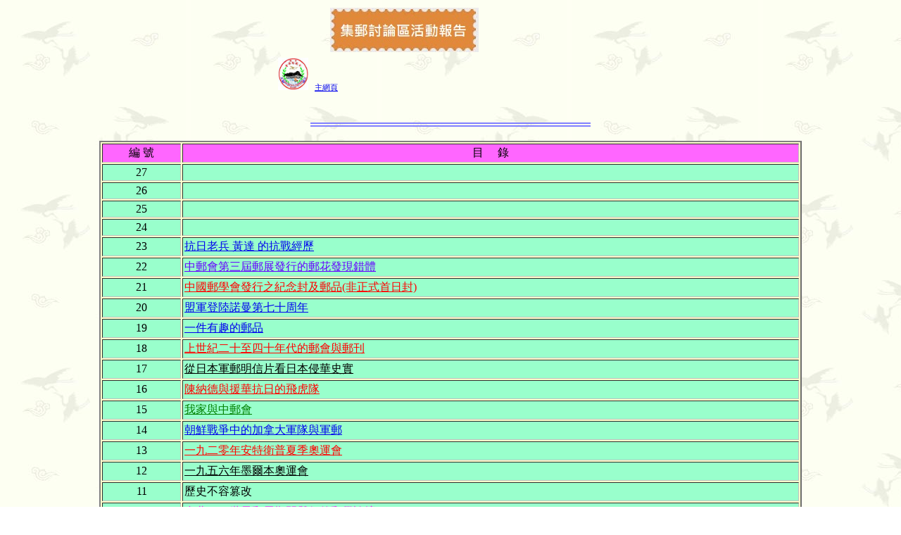

--- FILE ---
content_type: text/html
request_url: http://www.cpa-hk.net/01%E6%9C%83%E5%8B%99%E6%B4%BB%E5%8B%95%20Conference%20activities/CPA%20%E9%9B%86%E9%83%B5%E8%A8%8E%E8%AB%96%E5%8D%80%E6%B4%BB%E5%8B%95%E5%A0%B1%E5%91%8A.htm
body_size: 15142
content:
<html>

<head>
<meta http-equiv="Content-Type" content="text/html; charset=big5">
<meta name="GENERATOR" content="Microsoft FrontPage 6.0">
<title>集郵討論區活動報告</title>
<link rel="stylesheet" type="text/css" href="../">
</head>

<body background="../chin1/blubkg.jpg">
<div align="center"><center>

<table border="1" width="100%" style="border-width: 0px">
	<tr>
		<td style="border-style: none; border-width: medium">　</td>
		<td width="160" style="border-style: none; border-width: medium">　</td>
		<td width="212" style="border-style: none; border-width: medium">
		<img border="0" src="../image3/stamps%202.jpg" width="211" height="63"></td>
		<td style="border-style: none; border-width: medium">　</td>
		<td style="border-style: none; border-width: medium">　</td>
	</tr>
</table>
</center></div><div align="center"><center>

<table border="0" cellpadding="3" width="500">
  <tr>
    <td width="20%">
		<a href="../index.htm">
		<img border="0" src="../image1/ccpS.jpg" width="43" height="46"></a><small> 
      &nbsp; <small><a href="../index.htm">主網頁</a></small></small></td>   
    <td width="20%"></td>   
    <td width="20%"><small>&nbsp; </small></td>   
    <td width="20%"></td>   
    <td width="20%"></td>   
  </tr>   
</table>   
<p style="margin-top: 0; margin-bottom: 0">　</p>
</center></div>   
   
<p align="center">
<img src="../grafix/blueline.gif"   
alt="blueline.gif (150 bytes)" width="398" height="13"></p>
<div align="center">
	<table border="2" width="79%" bordercolorlight="#808000" bordercolordark="#808080" bgcolor="#FFFFCC" style="border-right-color: #C0C0C0; border-bottom-color: #C0C0C0" cellpadding="2">
		<!-- MSTableType="nolayout" -->
		<tr>
			<th width="77" nowrap bgcolor="#FF66FF">
			<span style="font-weight: 400">
			<font face="細明體">編 號</font></span></th>
			<th width="643" nowrap bgcolor="#FF66FF">
			<span style="font-weight: 400">
			<font face="細明體">目&nbsp;&nbsp;&nbsp;&nbsp; 
			錄</font></span></th>
		</tr>
		<tr>
			<td width="77" align="center" bgcolor="#99FFCC"><font face="細明體">27</font></td>
			<td width="643" bgcolor="#99FFCC">
					　</td>
		</tr>
		<tr>
			<td width="77" align="center" bgcolor="#99FFCC"><font face="細明體">26</font></td>
			<td width="643" bgcolor="#99FFCC">
					　</td>
		</tr>
		<tr>
			<td width="77" align="center" bgcolor="#99FFCC"><font face="細明體">25</font></td>
			<td width="643" bgcolor="#99FFCC">
					<p style="margin-top: 0; margin-bottom: 0">
					　</p></td>
		</tr>
		<tr>
			<td width="77" align="center" bgcolor="#99FFCC"><font face="細明體">24</font></td>
			<td width="643" bgcolor="#99FFCC">
					　</td>
		</tr>
		<tr>
			<td width="77" align="center" bgcolor="#99FFCC"><font face="細明體">23</font></td>
			<td width="643" bgcolor="#99FFCC">
					<font face="新細明體" color="#FF00FF">
					<a href="../chin3/activities/50%20exhibition/WT%20J.htm">
					<span style="text-decoration: none">抗日老兵 黃達 的抗戰經歷</span></a></font></td>
		</tr>
		<tr>
			<td width="77" align="center" bgcolor="#99FFCC"><font face="細明體">22</font></td>
			<td width="643" bgcolor="#99FFCC">
					<a href="../chin1/CPA%20Exhibition%20%2041/CPA%20Exhibition%2041.htm">
					<font face="Times New Roman"><span style="text-decoration: none"><font color="#6600FF">中郵會第三屆郵展發行的</font></span><font color="#6600FF"><span style="text-decoration: none">郵花</span></font><span style="text-decoration: none"><font color="#6600FF">發現錯體</font></span></font></a></td>
		</tr>
		<tr>
			<td width="77" align="center" bgcolor="#99FFCC"><font face="細明體">21</font></td>
			<td width="643" bgcolor="#99FFCC">
					<p style="margin-top: 0; margin-bottom: 0">
					<font color="#FF0000">
					<span style="font-family: Times New Roman; ">
					<a href="../index.htm"><span style="text-decoration: none"><font color="#FF0000">中國郵學會發行之</font></span></a><a href="../chin1/scpa/scpa.htm"><span style="text-decoration: none"><font color="#FF0000">紀念封及郵品(非正式首日封)</font></span></a></span></font></p></td>
		</tr>
		<tr>
			<td width="77" align="center" bgcolor="#99FFCC"><font face="細明體">20</font></td>
			<td width="643" bgcolor="#99FFCC">
					<p style="margin-top: 0; margin-bottom: 0">
					<font color="#FF0000">
					<span style="font-family: Times New Roman; ">
					<a href="../chin1/hieler%202023/hieler%202023.htm"><span style="text-decoration: none">盟軍登陸諾曼第七十周年</span></a></span></font></p></td>
		</tr>
		<tr>
			<td width="77" align="center" bgcolor="#99FFCC"><font face="細明體">19</font></td>
			<td width="643" bgcolor="#99FFCC">
					<font color="#FF0000">
					<span style="font-family: Times New Roman; ">
					<a href="../chin1/interesting%202022/interesting%202022.htm"><span style="text-decoration: none">一件有趣的郵品</span></a></span></font></td>
		</tr>
		<tr>
			<td width="77" align="center" bgcolor="#99FFCC"><font face="細明體">18</font></td>
			<td width="643" bgcolor="#99FFCC">
					<p style="margin-top: 0; margin-bottom: 0">
					<a href="../chin1/magazine%202022/magazine%202022.htm"><span style="text-decoration: none">
					<font color="#FF0000" face="Times New Roman">上世紀二十至四十年代的郵會與郵刊</font></span></a></p></td>
		</tr>
		<tr>
			<td width="77" align="center" bgcolor="#99FFCC"><font face="細明體">17</font></td>
			<td width="643" bgcolor="#99FFCC">
					<p style="margin-top: 0; margin-bottom: 0">
					<font face="Times New Roman">
					<a href="../chin1/jpgpostcard/jpgpostcard.htm"><span style="text-decoration: none"><font color="#000000">從日本軍郵明信片看日本侵華史實</font></span></a></font></p></td>
		</tr>
		<tr>
			<td width="77" align="center" bgcolor="#99FFCC"><font face="細明體">16</font></td>
			<td width="643" bgcolor="#99FFCC">
					<p style="margin-top: 0; margin-bottom: 0">
					<a href="../chin1/mr%20chan%20fhd%20jp/mr%20chan%20fhd%20jp.htm"><span style="text-decoration: none">
					<font color="#FF0000" face="Times New Roman">陳納德與援華抗日的飛虎隊</font></span></a></p></td>
		</tr>
		<tr>
			<td width="77" align="center" bgcolor="#99FFCC"><font face="細明體">15</font></td>
			<td width="643" bgcolor="#99FFCC">
					<font face="Times New Roman" color="#FF00FF">
					<a href="../chin1/my%20cpa%20lo/my%20cpa%20lo.htm"><span style="text-decoration: none"><font color="#008000">我家與中郵會</font></span></a></font></td>
		</tr>
		<tr>
			<td width="77" align="center" bgcolor="#99FFCC"><font face="細明體">14</font></td>
			<td width="643" bgcolor="#99FFCC">
					<p style="margin-top: 0; margin-bottom: 0">
					<font face="Times New Roman" color="#FF00FF">
					<a href="../chin1/CANADAWONG/canadawong.htm"><span style="text-decoration: none">朝鮮戰爭中的加拿大軍隊與軍郵</span></a></font></p></td>
		</tr>
		<tr>
			<td width="77" align="center" bgcolor="#99FFCC"><font face="細明體">13</font></td>
			<td width="643" bgcolor="#99FFCC">
					<font color="#FF00FF" face="細明體">
					<a name="安0" href="../chin1/og-c.htm">
					<span style="text-decoration: none"><font color="#FF0000">
					一九二零年安特衛普夏季奧運會</font></span></a></font></td>
		</tr>
		<tr>
			<td width="77" align="center" bgcolor="#99FFCC"><font face="細明體">12</font></td>
			<td width="643" bgcolor="#99FFCC">
					<span style="color: rgb(255, 0, 255); font-family: Times New Roman; font-style: normal; font-variant-ligatures: normal; font-variant-caps: normal; letter-spacing: normal; orphans: 2; text-align: -webkit-center; text-indent: 0px; text-transform: none; widows: 2; word-spacing: 0px; -webkit-text-stroke-width: 0px; white-space: normal; text-decoration-thickness: initial; text-decoration-style: initial; text-decoration-color: initial">
					<a href="../chin1/1956og-c.htm">
					<span style="text-decoration: none"><font color="#000000">
					一九五六年墨爾本奧運會</font></span></a></span></td>
		</tr>
		<tr>
			<td width="77" align="center" bgcolor="#99FFCC"><font face="細明體">11</font></td>
			<td width="643" bgcolor="#99FFCC">
			<font face="Times New Roman">歷史不容篡改</font></td>
		</tr>
		<tr>
			<td width="77" align="center" bgcolor="#99FFCC"><font face="細明體">10</font></td>
			<td width="643" bgcolor="#99FFCC">
					<p style="margin-top: 0; margin-bottom: 0">
					<span lang="en-au"><font color="#FF6600">
					<span style="font-family: Times New Roman">
					<a href="../chin1/2016TPEX/taiwan%202016.htm"><span style="text-decoration: none"><font color="#FF00FF">台北2016世界郵展期間舉行的郵學論壇</font></span></a></span></font></span></p></td>
		</tr>
		<tr>
			<td width="77" align="center" bgcolor="#99FFCC"><font face="細明體">9</font></td>
			<td width="643" bgcolor="#99FFCC">
					<p style="margin-top: 0; margin-bottom: 0">
					<span style="font-family: Times New Roman; color: #008000">我的集郵旅行:台北亞洲郵展篇</span></p></td>
		</tr>
		<tr>
			<td width="77" align="center" bgcolor="#99FFCC"><font face="細明體">8</font></td>
			<td width="643" bgcolor="#99FFCC">
					<p style="margin-top: 0; margin-bottom: 0">
					<span style="font-family: Times New Roman; color: #FF0000">
					<a href="../chin1/phila%20korea%202014/PK2014.htm" style="text-decoration: none"><font color="#FF0000">韓國2014世界郵展</font></a>觀<a href="../chin1/phila%20korea%202014/PK2014.htm" style="text-decoration: none"><font color="#FF0000">展記</font></a></span></p></td>
		</tr>
		<tr>
			<td width="77" align="center" bgcolor="#99FFCC"><font face="細明體">7</font></td>
			<td width="643" bgcolor="#99FFCC">
					<span lang="en-au"><font color="#FF6600">
					<span style="font-family: Times New Roman">
					<font color="#FF00FF"><a href="../chin1/usa-c.htm">
					<span style="text-decoration: none"><font color="#FF0000">
					美國郵票的魔鏡</font></span></a></font></span></font></span></td>
		</tr>
		<tr>
			<td width="77" align="center" bgcolor="#99FFCC"><font face="細明體">6</font></td>
			<td width="643" bgcolor="#99FFCC">
					<span style="color: rgb(0, 0, 0); font-family: 華康中楷體; font-style: normal; font-variant-ligatures: normal; font-variant-caps: normal; font-weight: 400; letter-spacing: normal; orphans: 2; text-align: -webkit-left; text-indent: 0px; text-transform: none; widows: 2; word-spacing: 0px; -webkit-text-stroke-width: 0px; white-space: normal; text-decoration-thickness: initial; text-decoration-style: initial; text-decoration-color: initial; display: inline !important; float: none">
					<a href="../chin1/macau.htm">
					<span style="text-decoration: none"><font color="#000000">
					澳門郵局之現行用戳及郵政服務 [連載一]&nbsp;&nbsp;</font></span></a></span><span style="color: rgb(0, 0, 0); font-family: 華康中楷體; font-size: medium; font-style: normal; font-variant-ligatures: normal; font-variant-caps: normal; font-weight: 400; letter-spacing: normal; orphans: 2; text-align: -webkit-left; text-indent: 0px; text-transform: none; widows: 2; word-spacing: 0px; -webkit-text-stroke-width: 0px; white-space: normal; text-decoration-thickness: initial; text-decoration-style: initial; text-decoration-color: initial; display: inline !important; float: none;">&nbsp;</span></td>
		</tr>
		<tr>
			<td width="77" align="center" bgcolor="#99FFCC"><font face="細明體">5</font></td>
			<td width="643" bgcolor="#99FFCC">
					<font color="#0000FF">
					<span style="font-family: Times New Roman">
					<a style="text-decoration: none" href="../chin1/discussion/Field%20mail/Field%20mail.htm">藍軍郵圖案封</a></span></font></td>
		</tr>
		<tr>
			<td width="77" align="center" bgcolor="#99FFCC"><font face="細明體">4</font></td>
			<td width="643" bgcolor="#99FFCC">
					<b style="color: rgb(0, 0, 0); font-family: Times New Roman; font-style: normal; font-variant-ligatures: normal; font-variant-caps: normal; letter-spacing: normal; orphans: 2; text-align: -webkit-center; text-indent: 0px; text-transform: none; widows: 2; word-spacing: 0px; -webkit-text-stroke-width: 0px; white-space: normal; text-decoration-thickness: initial; text-decoration-style: initial; text-decoration-color: initial">
					<i><font color="#FF00FF" face="細明體">
					<span lang="EN-US" style="font-family: Times New Roman">
					<a href="../eng2/og-e.htm">
					<span style="text-decoration: none"><font color="#FF00FF">
					1920 Antwerp Olympic Games</font></span></a></span></font></i></b></td>
		</tr>
		<tr>
			<td width="77" align="center" bgcolor="#99FFCC"><font face="細明體">3</font></td>
			<td width="643" bgcolor="#99FFCC">

<span style="font-family: Times New Roman"><font color="#FF0000">
<a href="../chin1/discussion/WINTER/WINTER.htm" style="text-decoration: none"><font color="#6600FF">冬季奧運郵品欣賞</font></a></font></span></td>
		</tr>
		<tr>
			<td width="77" align="center" bgcolor="#99FFCC"><font face="細明體">2</font></td>
			<td width="643" bgcolor="#99FFCC">
					<p style="margin-top: 0; margin-bottom: 0">
					<font face="Times New Roman">
					<span style="color: #FF0000; letter-spacing:-1pt; ">
					<a href="../chin1/discussion/KG%20VI%20Printings/KG%20VI%20Printings%201%20.htm" style="text-decoration: none"><font color="#FF0000">A 
	SPECIALIZED COLLECTION OF ALL</font></a></span><font color="#FF0000"><span style="letter-spacing:-1pt; "> </span>
					</font>
					<span style="color: #FF0000; letter-spacing:-1pt; ">
					<a href="../chin1/discussion/KG%20VI%20Printings/KG%20VI%20Printings%201%20.htm" style="text-decoration: none">
					<font color="#FF0000">&nbsp;KG</font></a></span><font color="#FF0000"><span style="letter-spacing:-1pt; "> </span>
					</font>
					<span style="color: #FF0000; letter-spacing:-1pt; ">
					<a href="../chin1/discussion/KG%20VI%20Printings/KG%20VI%20Printings%201%20.htm" style="text-decoration: none">
					<font color="#FF0000">VI DEFINITIVE</font></a></span><font color="#FF0000"><span style="letter-spacing:-1pt; "> </span>
					</font>
					<span style="color: #FF0000; letter-spacing:-1pt; ">
					<a href="../chin1/discussion/KG%20VI%20Printings/KG%20VI%20Printings%201%20.htm" style="text-decoration: none">
					<font color="#FF0000">&nbsp;ISSUES</font></a> </span>
					<span style="letter-spacing:-1pt; font-weight:700">
					(</span></font><span style="font-weight: 700; letter-spacing: -1pt"><font face="Times New Roman">上載全部郵集)</font></span></td>
		</tr>
		<tr>
			<td width="77" align="center" bgcolor="#99FFCC"><font face="細明體">1</font></td>
			<td width="643" bgcolor="#99FFCC">
			<p style="margin-top: 0; margin-bottom: 0">
					<span style="font-family: Times New Roman; color: #FF0000">
					<a href="../chin1/discussion/20130112/20130212.htm" style="text-decoration: none"><font color="#FF0000">從實寄封看文革</font></a></span></p></td>
		</tr>
	</table>
	<p>　</div>
<div align="center"><center>   
   
<table border="0" cellpadding="3" width="500">   
  <tr>   
    <td width="20%"><a href="../index.htm">
    <img src="../grafix/but-up.gif" alt="主網頁" border="0" width="35" height="35"></a><small> 
      &nbsp; <small><a href="../index.htm">主網頁</a></small></small></td> 
    <td width="20%"></td> 
    <td width="20%"><small>&nbsp; </small></td> 
    <td width="20%"></td> 
    <td width="20%"></td> 
  </tr> 
</table> 
</center></div> 
</body> 
</html>

--- FILE ---
content_type: text/html
request_url: http://www.cpa-hk.net/
body_size: 21806
content:
<html>

<head>
<meta http-equiv="Content-Type" content="text/html; charset=big5">
<title>中國郵學會主頁 CHINA Philatelic Association</title>
</head>

<body background="image1/2009/backgrou123.jpg">

<div align="left">
		<p style="margin-top: 2px; margin-bottom: 0">
			<font color="#FF0000" size="2">&nbsp;&nbsp;&nbsp;&nbsp;&nbsp;&nbsp;&nbsp;&nbsp;&nbsp;&nbsp;&nbsp;&nbsp;&nbsp;&nbsp;&nbsp;&nbsp;&nbsp;&nbsp;&nbsp;&nbsp;&nbsp;&nbsp;&nbsp;&nbsp;&nbsp;&nbsp;&nbsp;&nbsp;&nbsp;&nbsp;&nbsp;&nbsp;&nbsp;&nbsp;&nbsp;&nbsp;</font></p></div>
<div align="center">
<p style="margin-top: 2px; margin-bottom: 0">　</p>
<table border="0" width="100%" cellspacing="0" cellpadding="0">
	<tr>
		<td width="185">　</td>
		<td align="center">
		<p align="center">
	<img border="0" src="grafix/newyrban.jpg" width="547" height="175" align="left"></td>
		<td width="131">　<p>
		<font size="6">&nbsp;<font color="#FF0000">
		</font></font></td>
	</tr>
</table>
<p style="margin-top: 1px; margin-bottom: 1px">　</p>
<table border="0" width="100%" cellspacing="0" cellpadding="0">
	<tr>
		<td width="124">　</td>
		<td width="591"><font color="#800000" size="2">香港郵政總局郵箱1452號&nbsp;&nbsp;&nbsp; G.P.O. 
		Box 1452 HONG KONG&nbsp;&nbsp; </font><font color="#FF0000" size="2">&nbsp;&nbsp;&nbsp;&nbsp;&nbsp;&nbsp;&nbsp;&nbsp;&nbsp;&nbsp;&nbsp;&nbsp;&nbsp;&nbsp;&nbsp;&nbsp;&nbsp;&nbsp;&nbsp;&nbsp;&nbsp;&nbsp;&nbsp;&nbsp;&nbsp; </font></td>
		<td>
		<p align="left"><font color="#800000" size="2">&nbsp;&nbsp;&nbsp;&nbsp;&nbsp;&nbsp;&nbsp;&nbsp;&nbsp;&nbsp;&nbsp;&nbsp;&nbsp;&nbsp;&nbsp;&nbsp;&nbsp;最後更新日期 
		02-01-2026</font></td>
		<td width="17">　</td>
	</tr>
</table>
<p style="margin-top: 1px; margin-bottom: 1px">　</p>
<table border="1" width="100%" style="border-width: 0px">
	<tr>
		<td style="border-style: none; border-width: medium" width="103">　</td>
		<td style="border-style: none; border-width: medium" width="458">
		<p style="margin-top: 0; margin-bottom: 0">
		<a href="https://www.facebook.com/ChinaPhilatelicAssociation/?paipv=0&eav=Afaie54Wj7lVSqRkCLYgQTm2r5kV8V1bU4A0Vnqfdg9UBq1f1nDdFWumXsV-pBnVaFY&_rdr">
		<img border="0" src="image3/CPAFB.jpg" width="182" height="46" align="left"></a></p>
		<p style="margin-top: 0; margin-bottom: 0">　</p>
		<p style="margin-top: 0; margin-bottom: 0">&nbsp; <font face="微軟正黑體">
		<a href="https://www.facebook.com/ChinaPhilatelicAssociation/?paipv=0&eav=Afaie54Wj7lVSqRkCLYgQTm2r5kV8V1bU4A0Vnqfdg9UBq1f1nDdFWumXsV-pBnVaFY&_rdr">
		<span style="text-decoration: none"><font color="#FF0000">最新消息請參觀中國郵學會臉書</font></span></a></font></td>
		<td style="border-style: none; border-width: medium" width="78"><small>
		<img border="0" src="grafix/e-mail14.gif" width="55" height="60"></small></td>
		<td style="border-style: none; border-width: medium"><font face="Comic Sans MS" color="#FF0000"><a href="mailto:e-mail@cpa-hk.net"><span style="text-decoration: none"><font color="#FF0000">電郵地址</font></span></a></font><span style="text-decoration: none"><font color="#FF0000" face="Comic Sans MS"><a href="mailto:e-mail@cpa-hk.net"><font color="#FF0000"><span style="text-decoration: none">e-mail@cpa-hk.net</span></font></a></font></span></td>
	</tr>
	<tr>
		<td style="border-style: none; border-width: medium" width="103">　</td>
		<td style="border-style: none; border-width: medium" width="458">　</td>
		<td style="border-style: none; border-width: medium" width="78">　</td>
		<td style="border-style: none; border-width: medium">　</td>
	</tr>
</table>
<p style="margin-top: 1px; margin-bottom: 1px">　</p>
<table border="1" width="91%" style="border-width: 0px">
	<tr>
		<td style="border-style: none; border-width: medium" width="205">
		<p align="center">
			<a href="01會務活動%20Conference%20activities/CPA%20飛虎足跡.htm">
			<img border="0" src="image3/stamps%2021.jpg" width="212" height="61"></a></td>
		<td style="border-style: none; border-width: medium" width="209">
		<p align="center">
		<a href="chin1/charity/TPWFC.htm">
		<img border="0" src="chin1/charity/TPCWFCs.jpg" width="156" height="237"></a></td>
		<td style="border-style: none; border-width: medium" width="197">
		<p align="center"><a href="chin1/2025/CIS%201974/CIS%201974.htm">
		<img border="0" src="chin1/2025/CIS%201974/2025-02_02%20SS.jpg" width="178" height="206"></a></td>
		<td style="border-style: none; border-width: medium">
		<p align="center"><a href="chin1/post%20box/立體郵箱廣告趣談/立體郵箱廣告趣談pdf.htm">
		<img border="0" src="chin1/post%20box/立體郵箱廣告趣談/立.jpg" width="220" height="123"></a></td>
	</tr>
	<tr>
		<td style="border-style: none; border-width: medium" width="205">
<p style="margin-top: 0; margin-bottom: 0" align="center">
<font color="#FF0000"><a href="chin1/CHIK/202501/沒有在港出現的郵政局戳印樣.htm"><span style="text-decoration: none; font-family: MingLiU; font-weight: 700"><font color="#008000">&nbsp;</font></span></a></font></p>
<p style="margin-top: 0; margin-bottom: 0" align="center">
<span style="font-family: MingLiU">
<a href="01會務活動%20Conference%20activities/CPA%20飛虎足跡.htm">
<span style="text-decoration: none">
<a href="01會務活動%20Conference%20activities/CPA%20飛虎足跡.htm">
<span style="text-decoration: none">飛虎足跡</span></a>專欄</span></a></span></td>
		<td style="border-style: none; border-width: medium" width="209">
<p style="margin-top: 0; margin-bottom: 0" align="center">
<a href="chin1/charity/TPWFC.htm">
<span style="text-decoration: none; font-family: 細明體">大埔宏福苑火災</span><span style="text-decoration: none"><font face="細明體">
</font></span></a></p>
<p style="margin-top: 0; margin-bottom: 0" align="center">
<a href="chin1/charity/TPWFC.htm">
<span style="text-decoration: none; font-family: 細明體">本會捐款援助災民</span></a></td>
		<td style="border-style: none; border-width: medium" width="197">
<div align="center">
  <center>
  <span lang="en-au"><font face="細明體" color="#0000FF">
	<a href="chin1/2025/CIS%201974/CIS%201974.htm">
	<span style="text-decoration: none"><font color="#000080">「過馬路 要小心」</font></span></a></font></span><a href="chin1/2025/CIS%201974/CIS%201974.htm"><font face="細明體" color="#000080"><span style="text-decoration: none">宣傳戳</span></font></a></div>
		<div align="center">
  <center>
  <font face="細明體" color="#800080">
	<a href="chin1/2025/CIS%201974/CIS%201974.htm">
	<span style="text-decoration: none"><font color="#000080">使用日期的深入分析</font></span></a></font></div>
<p style="margin-top: 0; margin-bottom: 0" align="center">
<font color="#FF0000"><a href="chin1/CHIK/202501/沒有在港出現的郵政局戳印樣.htm"><font face="細明體"><span style="text-decoration: none; font-weight: 700"><font color="#008000">
&nbsp;</font></span></font></a></font></p></td>
		<td style="border-style: none; border-width: medium">
<p align="center" style="margin-top: 0; margin-bottom: 0">
			<font size="4" color="#FF00FF">
<a href="chin1/post%20box/立體郵箱廣告趣談/立體郵箱廣告趣談pdf.htm">
<span style="text-decoration: none"><font color="#FF0000">立體郵箱廣告趣談</font></span></a></font><a href="chin1/post%20box/立體郵箱廣告趣談/立體郵箱廣告趣談pdf.htm"><font face="標楷體" size="4" color="#FF0000"><span style="text-decoration: none">pdf</span></font></a></td>
	</tr>
	</table>
<p style="margin-top: 1px; margin-bottom: 1px">　</p>
<p style="margin-top: 1px; margin-bottom: 1px">　</p>
<table border="1" width="93%" style="border-width: 0px">
	<tr>
		<td style="border-style: none; border-width: medium" width="247">
		<p align="right">
		<a href="chin1/QE%206%20A/QE%206%20A.htm">
		<img border="0" src="chin1/QE%206%20A/stamps.jpg" width="268" height="155"></a></td>
		<td style="border-style: none; border-width: medium" width="207">
		<p align="center">
		<a href="chin1/CHIK/202501/沒有在港出現的郵政局戳印樣.htm">
		<img border="0" src="chin1/CHIK/202501/2025-02_14%20SS.jpg" width="155" height="158"></a></td>
		<td style="border-style: none; border-width: medium" width="173">
					<a href="chin1/2025/VICTORIA%20GAP/VICTORIA%20GAP.htm">
		<img border="0" src="chin1/2025/VICTORIA%20GAP/2025-02_25%20SS.jpg" width="169" height="212"></a></td>
		<td style="border-style: none; border-width: medium">
		<p align="center">
		<a href="chin2/AGM/2025AGM/2025年度周年會員大會記.htm">
		<img border="0" src="chin2/AGM/2025AGM/2025AGMs.jpg" width="309" height="126"></a></td>
	</tr>
	<tr>
		<td style="border-style: none; border-width: medium" width="247">
		<p align="center" style="margin-top: 0; margin-bottom: 0"><font color="#FF0000"><span style="font-family: 全真楷書">
<a href="chin1/QE%206%20A/QE%206%20A.htm"><span style="text-decoration: none">
<font color="#FF0000">香港伊利沙伯二世第</font></span></a></span>&nbsp;</font></p>
		<p align="center" style="margin-top: 0; margin-bottom: 0">
		<font color="#FF0000"><span style="font-family: 全真楷書">
		<a href="chin1/QE%206%20A/QE%206%20A.htm">
		<span style="text-decoration: none">
		<font color="#FF0000">六組通用郵票(上)</font></span></a></span></font></td>
		<td style="border-style: none; border-width: medium" width="207">
<p align="center" style="margin-top: 0; margin-bottom: 0">
<font face="細明體">
			<span lang="en-au"><font color="#008080">
<a href="chin1/CHIK/202501/沒有在港出現的郵政局戳印樣.htm">
<span style="text-decoration: none"><font color="#008000">沒</font></span></a></font></span><a href="chin1/CHIK/202501/沒有在港出現的郵政局戳印樣.htm"><span style="font-family: Dotum; color: #008000; text-decoration:none" lang="EN-AU">有在港出現的</span></a></font><p align="center" style="margin-top: 0; margin-bottom: 0">
			<font face="細明體">
			<a href="chin1/CHIK/202501/沒有在港出現的郵政局戳印樣.htm">
			<span style="font-family: Dotum; color: #008000; text-decoration:none" lang="EN-AU">郵政局戳印樣</span></a></font></td>
		<td style="border-style: none; border-width: medium" width="173">
					<p align="center">
			<font face="細明體" color="#FF00FF">
<a href="chin1/2025/VICTORIA%20GAP/VICTORIA%20GAP.htm"><font color="#FF0000">
<span style="text-decoration: none">爐峰峽 - 柱型郵筒</span></font></a></font></td>
		<td style="border-style: none; border-width: medium">
		<p style="margin-top: 0; margin-bottom: 0" align="center">
<font face="細明體"><span style="font-family: Dotum; color: #FF00FF" lang="EN-AU">
<a href="chin2/AGM/2025AGM/2025年度周年會員大會記.htm">
<span style="text-decoration: none">2025</span></a></span></font><font face="標楷體"><a href="chin2/AGM/2025AGM/2025年度周年會員大會記.htm"><span style="font-family: 細明體; text-decoration:none">年度
周年會員大會記</span></a></font></p></td>
	</tr>
</table>
<p style="margin-top: 0; margin-bottom: 0">　</p>
<p style="margin-top: 1px; margin-bottom: 1px">　</p>
<p style="margin-top: 1px; margin-bottom: 1px">　</p>
<table border="1" width="100%" style="border-width: 0px">
	<tr>
		<td width="102" style="border-style: none; border-width: medium">　</td>
		<td width="217" style="border-style: none; border-width: medium">
		<a href="01會務活動%20Conference%20activities/int001c.htm">
		<img border="0" src="image3/stamps%2016.jpg" width="210" height="61"></a></td>
		<td width="15" style="border-style: none; border-width: medium">　</td>
		<td width="213" style="border-style: none; border-width: medium">
		<a href="CPA%20Up%20Date.htm">
		<img border="0" src="image3/stamps%201.jpg" width="210" height="60"></a></td>
		<td width="16" style="border-style: none; border-width: medium">　</td>
		<td width="208" style="border-style: none; border-width: medium">
		<a href="01會務活動%20Conference%20activities/CPA%20香港研究坊.htm">
		<img border="0" src="image3/stamps%203A.jpg" width="210" height="61"></a></td>
		<td style="border-style: none; border-width: medium">　</td>
	</tr>
	<tr>
		<td width="102" style="border-style: none; border-width: medium">　</td>
		<td width="217" style="border-style: none; border-width: medium">　</td>
		<td width="15" style="border-style: none; border-width: medium">　</td>
		<td width="213" style="border-style: none; border-width: medium">　</td>
		<td width="16" style="border-style: none; border-width: medium">　</td>
		<td width="208" style="border-style: none; border-width: medium">　</td>
		<td style="border-style: none; border-width: medium">　</td>
	</tr>
	<tr>
		<td width="102" style="border-style: none; border-width: medium">　</td>
		<td width="217" style="border-style: none; border-width: medium">
		<a href="01會務活動%20Conference%20activities/CPA%20中郵會務活動.htm">
		<img border="0" src="image3/stamps%2014.jpg" width="210" height="61"></a></td>
		<td width="15" style="border-style: none; border-width: medium">　</td>
		<td width="213" style="border-style: none; border-width: medium">
		<a href="01會務活動%20Conference%20activities/CPA%20集郵討論區活動報告.htm">
		<img border="0" src="image3/stamps%202.jpg" width="211" height="63"></a></td>
		<td width="16" style="border-style: none; border-width: medium">　</td>
		<td width="208" style="border-style: none; border-width: medium">
		<a href="http://www.cpa-hk.net/hkpost/hkpost.htm">
		<img border="0" src="image3/stamps%2015.jpg" width="210" height="56"></a></td>
		<td style="border-style: none; border-width: medium">　</td>
	</tr>
	<tr>
		<td width="102" style="border-style: none; border-width: medium">　</td>
		<td width="217" style="border-style: none; border-width: medium">　</td>
		<td width="15" style="border-style: none; border-width: medium">　</td>
		<td width="213" style="border-style: none; border-width: medium">　</td>
		<td width="16" style="border-style: none; border-width: medium">　</td>
		<td width="208" style="border-style: none; border-width: medium">　</td>
		<td style="border-style: none; border-width: medium">　</td>
	</tr>
	<tr>
		<td width="102" style="border-style: none; border-width: medium">　</td>
		<td width="217" style="border-style: none; border-width: medium">
		<a href="01會務活動%20Conference%20activities/CPA%20出版刊物.htm">
		<img border="0" src="image3/stamps%207.jpg" width="208" height="62"></a></td>
		<td width="15" style="border-style: none; border-width: medium">　</td>
		<td width="213" style="border-style: none; border-width: medium">
		<a href="chin1/post%20box/HONG%20KONG%20post%20box%20HTML.htm">
		<img border="0" src="image3/stamps%208.jpg" width="210" height="61"></a></td>
		<td width="16" style="border-style: none; border-width: medium">　</td>
		<td width="208" style="border-style: none; border-width: medium">
		<a href="http://www.cpa-hk.net/hktemppost/hktemppost.htm">
		<img border="0" src="image3/stamps%2013.jpg" width="208" height="62"></a></td>
		<td style="border-style: none; border-width: medium">　</td>
	</tr>
	<tr>
		<td width="102" style="border-style: none; border-width: medium">　</td>
		<td width="217" style="border-style: none; border-width: medium">　</td>
		<td width="15" style="border-style: none; border-width: medium">　</td>
		<td width="213" style="border-style: none; border-width: medium">　</td>
		<td width="16" style="border-style: none; border-width: medium">　</td>
		<td width="208" style="border-style: none; border-width: medium">　</td>
		<td style="border-style: none; border-width: medium">　</td>
	</tr>
	<tr>
		<td width="102" style="border-style: none; border-width: medium">　</td>
		<td width="217" style="border-style: none; border-width: medium">
		<a href="01會務活動%20Conference%20activities/CPA%20慈善公益篇.htm">
		<img border="0" src="image3/stamps%204.jpg" width="212" height="61"></a></td>
		<td width="15" style="border-style: none; border-width: medium">　</td>
		<td width="213" style="border-style: none; border-width: medium">
		<a href="01會務活動%20Conference%20activities/CPA%20西藏現代郵戳大觀.htm">
		<img border="0" src="image3/stamps%2019.jpg" width="210" height="64"></a></td>
		<td width="16" style="border-style: none; border-width: medium">　</td>
		<td width="208" style="border-style: none; border-width: medium">
		<a href="01會務活動%20Conference%20activities/CPA%20香港宣傳郵戳.htm">
		<img border="0" src="image3/stamps%2012.jpg" width="208" height="63"></a></td>
		<td style="border-style: none; border-width: medium">
		<p align="center">
			<font color="#FF0000" size="2">
		<img border="0" src="chin1/hkslogan/綠皮書/A20A.jpg" width="52" height="52"></font></p>
		<p><font color="#FF0000" size="2">香港宣傳郵戳維修中</font></td>
	</tr>
	<tr>
		<td width="102" style="border-style: none; border-width: medium">　</td>
		<td width="217" style="border-style: none; border-width: medium">　</td>
		<td width="15" style="border-style: none; border-width: medium">　</td>
		<td width="213" style="border-style: none; border-width: medium">　</td>
		<td width="16" style="border-style: none; border-width: medium">　</td>
		<td width="208" style="border-style: none; border-width: medium">　</td>
		<td style="border-style: none; border-width: medium">　</td>
	</tr>
	<tr>
		<td width="102" style="border-style: none; border-width: medium">　</td>
		<td width="217" style="border-style: none; border-width: medium">
		<a href="01會務活動%20Conference%20activities/CPA%20郵展記錄.htm">
		<img border="0" src="image3/stamps%2020.jpg" width="210" height="61"></a></td>
		<td width="15" style="border-style: none; border-width: medium">　</td>
		<td width="213" style="border-style: none; border-width: medium">
		<a href="01會務活動%20Conference%20activities/cpafdc.htm">
		<img border="0" src="image3/stamps%205.jpg" width="210" height="61"></a></td>
		<td width="16" style="border-style: none; border-width: medium">　</td>
		<td width="208" style="border-style: none; border-width: medium">
		<a href="postCHAN/postchan.htm">
		<img border="0" src="image3/stamps%209.jpg" width="210" height="61"></a></td>
		<td style="border-style: none; border-width: medium">　</td>
	</tr>
	<tr>
		<td width="102" style="border-style: none; border-width: medium">　</td>
		<td width="217" style="border-style: none; border-width: medium">　</td>
		<td width="15" style="border-style: none; border-width: medium">　</td>
		<td width="213" style="border-style: none; border-width: medium">　</td>
		<td width="16" style="border-style: none; border-width: medium">　</td>
		<td width="208" style="border-style: none; border-width: medium">　</td>
		<td style="border-style: none; border-width: medium">　</td>
	</tr>
	<tr>
		<td width="102" style="border-style: none; border-width: medium">　</td>
		<td width="217" style="border-style: none; border-width: medium">
		<a href="01會務活動%20Conference%20activities/CPA%20郵集觀賞.htm">
		<img border="0" src="image3/stamps%206.jpg" width="210" height="64"></a></td>
		<td width="15" style="border-style: none; border-width: medium">　</td>
		<td width="213" style="border-style: none; border-width: medium">
			<font color="#FF0000" size="2">
			<a href="01會務活動%20Conference%20activities/CPA%20飛虎足跡.htm">
		<img border="0" src="image3/stamps%2021.jpg" width="212" height="61"></a></font></td>
		<td width="16" style="border-style: none; border-width: medium">　</td>
		<td width="208" style="border-style: none; border-width: medium">
		<a href="http://www.cpa-hk.net/chin2/chineHTMLa.htm">
		<img border="0" src="image3/stamps%2011.jpg" width="208" height="62"></a></td>
		<td style="border-style: none; border-width: medium">　</td>
	</tr>
</table>
<table border="1" width="100%" style="border-width: 0px">
	<tr>
		<td width="102" style="border-style: none; border-width: medium">　</td>
		<td width="217" style="border-style: none; border-width: medium">　</td>
		<td width="15" style="border-style: none; border-width: medium">　</td>
		<td width="211" style="border-style: none; border-width: medium">　</td>
		<td style="border-style: none; border-width: medium" width="15">　</td>
		<td style="border-style: none; border-width: medium">　</td>
		<td style="border-style: none; border-width: medium" width="133">　</td>
	</tr>
	<tr>
		<td width="102" style="border-style: none; border-width: medium">　</td>
		<td width="217" style="border-style: none; border-width: medium">
		　</td>
		<td width="15" style="border-style: none; border-width: medium">　</td>
		<td width="211" style="border-style: none; border-width: medium">
		　</td>
		<td style="border-style: none; border-width: medium" width="15">　</td>
		<td style="border-style: none; border-width: medium">　</td>
		<td style="border-style: none; border-width: medium" width="133">　</td>
	</tr>
	<tr>
		<td width="102" style="border-style: none; border-width: medium">　</td>
		<td width="217" style="border-style: none; border-width: medium">　</td>
		<td width="15" style="border-style: none; border-width: medium">　</td>
		<td width="211" style="border-style: none; border-width: medium">　</td>
		<td style="border-style: none; border-width: medium" width="15">　</td>
		<td style="border-style: none; border-width: medium">　</td>
		<td style="border-style: none; border-width: medium" width="133">　</td>
	</tr>
</table>
<p style="margin-top: 1px; margin-bottom: 1px">　</p>
</div>
<div align="center">
　</div>
<div align="center">
<table border="0" width="91%" cellspacing="0" cellpadding="0" height="0">
	<tr>
		<td width="58">　</td>
		<td width="240">
			　</td>
		<td width="284">
			　</td>
		<td width="271">　</td>
		<td width="39">　</td>
	</tr>
	<tr>
		<td width="58">　</td>
		<td width="793" colspan="4">
		<b>
		<font color="#FF00FF"><span style="font-family: 標楷體"><font size="5">網</font></span></font><font size="5"><span style="color: #FF00FF; font-family: 標楷體">頁文章並不代表本會立場</span></font><font size="5" face="新細明體" color="#FF00FF">。</font></b></td>
	</tr>
</table>
<p>　</div>
<div align="center">
　</div>
<div align="center">
　</div>
<div align="center">
　</div>
<div align="center">
	　</div>

</body>

</html>
